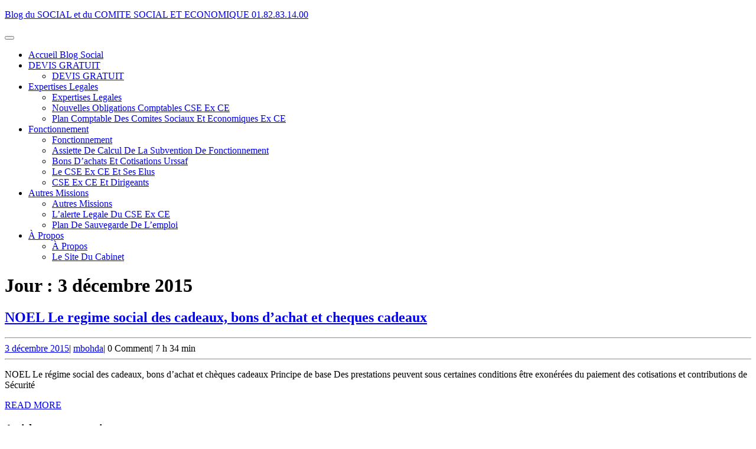

--- FILE ---
content_type: text/html; charset=UTF-8
request_url: https://comitesentreprises.compta.net/2015/12/03/
body_size: 12735
content:
<!DOCTYPE html>

<html lang="fr-FR">

	<head>
	  	<meta charset="UTF-8">
	  	<meta name="viewport" content="width=device-width">
	  	<meta name='robots' content='noindex, follow' />

	<!-- This site is optimized with the Yoast SEO plugin v26.4 - https://yoast.com/wordpress/plugins/seo/ -->
	<title>3 décembre 2015 - Blog du SOCIAL et du COMITE SOCIAL ET ECONOMIQUE 01.82.83.14.00</title>
	<meta property="og:locale" content="fr_FR" />
	<meta property="og:type" content="website" />
	<meta property="og:title" content="3 décembre 2015 - Blog du SOCIAL et du COMITE SOCIAL ET ECONOMIQUE 01.82.83.14.00" />
	<meta property="og:url" content="https://comitesentreprises.compta.net/2015/12/03/" />
	<meta property="og:site_name" content="Blog du SOCIAL et du COMITE SOCIAL ET ECONOMIQUE 01.82.83.14.00" />
	<meta name="twitter:card" content="summary_large_image" />
	<meta name="twitter:site" content="@expertcomptable" />
	<script type="application/ld+json" class="yoast-schema-graph">{"@context":"https://schema.org","@graph":[{"@type":"CollectionPage","@id":"https://comitesentreprises.compta.net/2015/12/03/","url":"https://comitesentreprises.compta.net/2015/12/03/","name":"3 décembre 2015 - Blog du SOCIAL et du COMITE SOCIAL ET ECONOMIQUE 01.82.83.14.00","isPartOf":{"@id":"https://comitesentreprises.compta.net/#website"},"breadcrumb":{"@id":"https://comitesentreprises.compta.net/2015/12/03/#breadcrumb"},"inLanguage":"fr-FR"},{"@type":"BreadcrumbList","@id":"https://comitesentreprises.compta.net/2015/12/03/#breadcrumb","itemListElement":[{"@type":"ListItem","position":1,"name":"Accueil","item":"https://comitesentreprises.compta.net/"},{"@type":"ListItem","position":2,"name":"Archives pour 3 décembre 2015"}]},{"@type":"WebSite","@id":"https://comitesentreprises.compta.net/#website","url":"https://comitesentreprises.compta.net/","name":"Blog du SOCIAL et du COMITE SOCIAL ET ECONOMIQUE 01.82.83.14.00","description":"EXPERT COMPTABLE DU CSE ex CE - PARIS","publisher":{"@id":"https://comitesentreprises.compta.net/#organization"},"potentialAction":[{"@type":"SearchAction","target":{"@type":"EntryPoint","urlTemplate":"https://comitesentreprises.compta.net/?s={search_term_string}"},"query-input":{"@type":"PropertyValueSpecification","valueRequired":true,"valueName":"search_term_string"}}],"inLanguage":"fr-FR"},{"@type":"Organization","@id":"https://comitesentreprises.compta.net/#organization","name":"Blog du SOCIAL et du COMITE SOCIAL ET ECONOMIQUE 01.82.83.14.00","url":"https://comitesentreprises.compta.net/","logo":{"@type":"ImageObject","inLanguage":"fr-FR","@id":"https://comitesentreprises.compta.net/#/schema/logo/image/","url":"https://i0.wp.com/comitesentreprises.compta.net/wp-content/uploads/sites/4/2020/02/cmb-logo-1.png?fit=4801%2C4801&ssl=1","contentUrl":"https://i0.wp.com/comitesentreprises.compta.net/wp-content/uploads/sites/4/2020/02/cmb-logo-1.png?fit=4801%2C4801&ssl=1","width":4801,"height":4801,"caption":"Blog du SOCIAL et du COMITE SOCIAL ET ECONOMIQUE 01.82.83.14.00"},"image":{"@id":"https://comitesentreprises.compta.net/#/schema/logo/image/"},"sameAs":["https://www.facebook.com/Expertcomptablecomiteentreprise","https://x.com/expertcomptable"]}]}</script>
	<!-- / Yoast SEO plugin. -->


<link rel='dns-prefetch' href='//secure.gravatar.com' />
<link rel='dns-prefetch' href='//stats.wp.com' />
<link rel='dns-prefetch' href='//fonts.googleapis.com' />
<link rel='dns-prefetch' href='//v0.wordpress.com' />
<link rel='preconnect' href='//i0.wp.com' />
<link rel='preconnect' href='//c0.wp.com' />
<link rel="alternate" type="application/rss+xml" title="Blog du SOCIAL et du COMITE SOCIAL ET ECONOMIQUE 01.82.83.14.00 &raquo; Flux" href="https://comitesentreprises.compta.net/feed/" />
<link rel="alternate" type="application/rss+xml" title="Blog du SOCIAL et du COMITE SOCIAL ET ECONOMIQUE 01.82.83.14.00 &raquo; Flux des commentaires" href="https://comitesentreprises.compta.net/comments/feed/" />
<style id='wp-img-auto-sizes-contain-inline-css' type='text/css'>
img:is([sizes=auto i],[sizes^="auto," i]){contain-intrinsic-size:3000px 1500px}
/*# sourceURL=wp-img-auto-sizes-contain-inline-css */
</style>
<link rel='stylesheet' id='cf7ic_style-css' href='https://comitesentreprises.compta.net/wp-content/plugins/contact-form-7-image-captcha/css/cf7ic-style.css?ver=3.3.7' type='text/css' media='all' />
<style id='wp-emoji-styles-inline-css' type='text/css'>

	img.wp-smiley, img.emoji {
		display: inline !important;
		border: none !important;
		box-shadow: none !important;
		height: 1em !important;
		width: 1em !important;
		margin: 0 0.07em !important;
		vertical-align: -0.1em !important;
		background: none !important;
		padding: 0 !important;
	}
/*# sourceURL=wp-emoji-styles-inline-css */
</style>
<style id='wp-block-library-inline-css' type='text/css'>
:root{--wp-block-synced-color:#7a00df;--wp-block-synced-color--rgb:122,0,223;--wp-bound-block-color:var(--wp-block-synced-color);--wp-editor-canvas-background:#ddd;--wp-admin-theme-color:#007cba;--wp-admin-theme-color--rgb:0,124,186;--wp-admin-theme-color-darker-10:#006ba1;--wp-admin-theme-color-darker-10--rgb:0,107,160.5;--wp-admin-theme-color-darker-20:#005a87;--wp-admin-theme-color-darker-20--rgb:0,90,135;--wp-admin-border-width-focus:2px}@media (min-resolution:192dpi){:root{--wp-admin-border-width-focus:1.5px}}.wp-element-button{cursor:pointer}:root .has-very-light-gray-background-color{background-color:#eee}:root .has-very-dark-gray-background-color{background-color:#313131}:root .has-very-light-gray-color{color:#eee}:root .has-very-dark-gray-color{color:#313131}:root .has-vivid-green-cyan-to-vivid-cyan-blue-gradient-background{background:linear-gradient(135deg,#00d084,#0693e3)}:root .has-purple-crush-gradient-background{background:linear-gradient(135deg,#34e2e4,#4721fb 50%,#ab1dfe)}:root .has-hazy-dawn-gradient-background{background:linear-gradient(135deg,#faaca8,#dad0ec)}:root .has-subdued-olive-gradient-background{background:linear-gradient(135deg,#fafae1,#67a671)}:root .has-atomic-cream-gradient-background{background:linear-gradient(135deg,#fdd79a,#004a59)}:root .has-nightshade-gradient-background{background:linear-gradient(135deg,#330968,#31cdcf)}:root .has-midnight-gradient-background{background:linear-gradient(135deg,#020381,#2874fc)}:root{--wp--preset--font-size--normal:16px;--wp--preset--font-size--huge:42px}.has-regular-font-size{font-size:1em}.has-larger-font-size{font-size:2.625em}.has-normal-font-size{font-size:var(--wp--preset--font-size--normal)}.has-huge-font-size{font-size:var(--wp--preset--font-size--huge)}.has-text-align-center{text-align:center}.has-text-align-left{text-align:left}.has-text-align-right{text-align:right}.has-fit-text{white-space:nowrap!important}#end-resizable-editor-section{display:none}.aligncenter{clear:both}.items-justified-left{justify-content:flex-start}.items-justified-center{justify-content:center}.items-justified-right{justify-content:flex-end}.items-justified-space-between{justify-content:space-between}.screen-reader-text{border:0;clip-path:inset(50%);height:1px;margin:-1px;overflow:hidden;padding:0;position:absolute;width:1px;word-wrap:normal!important}.screen-reader-text:focus{background-color:#ddd;clip-path:none;color:#444;display:block;font-size:1em;height:auto;left:5px;line-height:normal;padding:15px 23px 14px;text-decoration:none;top:5px;width:auto;z-index:100000}html :where(.has-border-color){border-style:solid}html :where([style*=border-top-color]){border-top-style:solid}html :where([style*=border-right-color]){border-right-style:solid}html :where([style*=border-bottom-color]){border-bottom-style:solid}html :where([style*=border-left-color]){border-left-style:solid}html :where([style*=border-width]){border-style:solid}html :where([style*=border-top-width]){border-top-style:solid}html :where([style*=border-right-width]){border-right-style:solid}html :where([style*=border-bottom-width]){border-bottom-style:solid}html :where([style*=border-left-width]){border-left-style:solid}html :where(img[class*=wp-image-]){height:auto;max-width:100%}:where(figure){margin:0 0 1em}html :where(.is-position-sticky){--wp-admin--admin-bar--position-offset:var(--wp-admin--admin-bar--height,0px)}@media screen and (max-width:600px){html :where(.is-position-sticky){--wp-admin--admin-bar--position-offset:0px}}

/*# sourceURL=wp-block-library-inline-css */
</style><style id='global-styles-inline-css' type='text/css'>
:root{--wp--preset--aspect-ratio--square: 1;--wp--preset--aspect-ratio--4-3: 4/3;--wp--preset--aspect-ratio--3-4: 3/4;--wp--preset--aspect-ratio--3-2: 3/2;--wp--preset--aspect-ratio--2-3: 2/3;--wp--preset--aspect-ratio--16-9: 16/9;--wp--preset--aspect-ratio--9-16: 9/16;--wp--preset--color--black: #000000;--wp--preset--color--cyan-bluish-gray: #abb8c3;--wp--preset--color--white: #ffffff;--wp--preset--color--pale-pink: #f78da7;--wp--preset--color--vivid-red: #cf2e2e;--wp--preset--color--luminous-vivid-orange: #ff6900;--wp--preset--color--luminous-vivid-amber: #fcb900;--wp--preset--color--light-green-cyan: #7bdcb5;--wp--preset--color--vivid-green-cyan: #00d084;--wp--preset--color--pale-cyan-blue: #8ed1fc;--wp--preset--color--vivid-cyan-blue: #0693e3;--wp--preset--color--vivid-purple: #9b51e0;--wp--preset--gradient--vivid-cyan-blue-to-vivid-purple: linear-gradient(135deg,rgb(6,147,227) 0%,rgb(155,81,224) 100%);--wp--preset--gradient--light-green-cyan-to-vivid-green-cyan: linear-gradient(135deg,rgb(122,220,180) 0%,rgb(0,208,130) 100%);--wp--preset--gradient--luminous-vivid-amber-to-luminous-vivid-orange: linear-gradient(135deg,rgb(252,185,0) 0%,rgb(255,105,0) 100%);--wp--preset--gradient--luminous-vivid-orange-to-vivid-red: linear-gradient(135deg,rgb(255,105,0) 0%,rgb(207,46,46) 100%);--wp--preset--gradient--very-light-gray-to-cyan-bluish-gray: linear-gradient(135deg,rgb(238,238,238) 0%,rgb(169,184,195) 100%);--wp--preset--gradient--cool-to-warm-spectrum: linear-gradient(135deg,rgb(74,234,220) 0%,rgb(151,120,209) 20%,rgb(207,42,186) 40%,rgb(238,44,130) 60%,rgb(251,105,98) 80%,rgb(254,248,76) 100%);--wp--preset--gradient--blush-light-purple: linear-gradient(135deg,rgb(255,206,236) 0%,rgb(152,150,240) 100%);--wp--preset--gradient--blush-bordeaux: linear-gradient(135deg,rgb(254,205,165) 0%,rgb(254,45,45) 50%,rgb(107,0,62) 100%);--wp--preset--gradient--luminous-dusk: linear-gradient(135deg,rgb(255,203,112) 0%,rgb(199,81,192) 50%,rgb(65,88,208) 100%);--wp--preset--gradient--pale-ocean: linear-gradient(135deg,rgb(255,245,203) 0%,rgb(182,227,212) 50%,rgb(51,167,181) 100%);--wp--preset--gradient--electric-grass: linear-gradient(135deg,rgb(202,248,128) 0%,rgb(113,206,126) 100%);--wp--preset--gradient--midnight: linear-gradient(135deg,rgb(2,3,129) 0%,rgb(40,116,252) 100%);--wp--preset--font-size--small: 13px;--wp--preset--font-size--medium: 20px;--wp--preset--font-size--large: 36px;--wp--preset--font-size--x-large: 42px;--wp--preset--spacing--20: 0.44rem;--wp--preset--spacing--30: 0.67rem;--wp--preset--spacing--40: 1rem;--wp--preset--spacing--50: 1.5rem;--wp--preset--spacing--60: 2.25rem;--wp--preset--spacing--70: 3.38rem;--wp--preset--spacing--80: 5.06rem;--wp--preset--shadow--natural: 6px 6px 9px rgba(0, 0, 0, 0.2);--wp--preset--shadow--deep: 12px 12px 50px rgba(0, 0, 0, 0.4);--wp--preset--shadow--sharp: 6px 6px 0px rgba(0, 0, 0, 0.2);--wp--preset--shadow--outlined: 6px 6px 0px -3px rgb(255, 255, 255), 6px 6px rgb(0, 0, 0);--wp--preset--shadow--crisp: 6px 6px 0px rgb(0, 0, 0);}:where(.is-layout-flex){gap: 0.5em;}:where(.is-layout-grid){gap: 0.5em;}body .is-layout-flex{display: flex;}.is-layout-flex{flex-wrap: wrap;align-items: center;}.is-layout-flex > :is(*, div){margin: 0;}body .is-layout-grid{display: grid;}.is-layout-grid > :is(*, div){margin: 0;}:where(.wp-block-columns.is-layout-flex){gap: 2em;}:where(.wp-block-columns.is-layout-grid){gap: 2em;}:where(.wp-block-post-template.is-layout-flex){gap: 1.25em;}:where(.wp-block-post-template.is-layout-grid){gap: 1.25em;}.has-black-color{color: var(--wp--preset--color--black) !important;}.has-cyan-bluish-gray-color{color: var(--wp--preset--color--cyan-bluish-gray) !important;}.has-white-color{color: var(--wp--preset--color--white) !important;}.has-pale-pink-color{color: var(--wp--preset--color--pale-pink) !important;}.has-vivid-red-color{color: var(--wp--preset--color--vivid-red) !important;}.has-luminous-vivid-orange-color{color: var(--wp--preset--color--luminous-vivid-orange) !important;}.has-luminous-vivid-amber-color{color: var(--wp--preset--color--luminous-vivid-amber) !important;}.has-light-green-cyan-color{color: var(--wp--preset--color--light-green-cyan) !important;}.has-vivid-green-cyan-color{color: var(--wp--preset--color--vivid-green-cyan) !important;}.has-pale-cyan-blue-color{color: var(--wp--preset--color--pale-cyan-blue) !important;}.has-vivid-cyan-blue-color{color: var(--wp--preset--color--vivid-cyan-blue) !important;}.has-vivid-purple-color{color: var(--wp--preset--color--vivid-purple) !important;}.has-black-background-color{background-color: var(--wp--preset--color--black) !important;}.has-cyan-bluish-gray-background-color{background-color: var(--wp--preset--color--cyan-bluish-gray) !important;}.has-white-background-color{background-color: var(--wp--preset--color--white) !important;}.has-pale-pink-background-color{background-color: var(--wp--preset--color--pale-pink) !important;}.has-vivid-red-background-color{background-color: var(--wp--preset--color--vivid-red) !important;}.has-luminous-vivid-orange-background-color{background-color: var(--wp--preset--color--luminous-vivid-orange) !important;}.has-luminous-vivid-amber-background-color{background-color: var(--wp--preset--color--luminous-vivid-amber) !important;}.has-light-green-cyan-background-color{background-color: var(--wp--preset--color--light-green-cyan) !important;}.has-vivid-green-cyan-background-color{background-color: var(--wp--preset--color--vivid-green-cyan) !important;}.has-pale-cyan-blue-background-color{background-color: var(--wp--preset--color--pale-cyan-blue) !important;}.has-vivid-cyan-blue-background-color{background-color: var(--wp--preset--color--vivid-cyan-blue) !important;}.has-vivid-purple-background-color{background-color: var(--wp--preset--color--vivid-purple) !important;}.has-black-border-color{border-color: var(--wp--preset--color--black) !important;}.has-cyan-bluish-gray-border-color{border-color: var(--wp--preset--color--cyan-bluish-gray) !important;}.has-white-border-color{border-color: var(--wp--preset--color--white) !important;}.has-pale-pink-border-color{border-color: var(--wp--preset--color--pale-pink) !important;}.has-vivid-red-border-color{border-color: var(--wp--preset--color--vivid-red) !important;}.has-luminous-vivid-orange-border-color{border-color: var(--wp--preset--color--luminous-vivid-orange) !important;}.has-luminous-vivid-amber-border-color{border-color: var(--wp--preset--color--luminous-vivid-amber) !important;}.has-light-green-cyan-border-color{border-color: var(--wp--preset--color--light-green-cyan) !important;}.has-vivid-green-cyan-border-color{border-color: var(--wp--preset--color--vivid-green-cyan) !important;}.has-pale-cyan-blue-border-color{border-color: var(--wp--preset--color--pale-cyan-blue) !important;}.has-vivid-cyan-blue-border-color{border-color: var(--wp--preset--color--vivid-cyan-blue) !important;}.has-vivid-purple-border-color{border-color: var(--wp--preset--color--vivid-purple) !important;}.has-vivid-cyan-blue-to-vivid-purple-gradient-background{background: var(--wp--preset--gradient--vivid-cyan-blue-to-vivid-purple) !important;}.has-light-green-cyan-to-vivid-green-cyan-gradient-background{background: var(--wp--preset--gradient--light-green-cyan-to-vivid-green-cyan) !important;}.has-luminous-vivid-amber-to-luminous-vivid-orange-gradient-background{background: var(--wp--preset--gradient--luminous-vivid-amber-to-luminous-vivid-orange) !important;}.has-luminous-vivid-orange-to-vivid-red-gradient-background{background: var(--wp--preset--gradient--luminous-vivid-orange-to-vivid-red) !important;}.has-very-light-gray-to-cyan-bluish-gray-gradient-background{background: var(--wp--preset--gradient--very-light-gray-to-cyan-bluish-gray) !important;}.has-cool-to-warm-spectrum-gradient-background{background: var(--wp--preset--gradient--cool-to-warm-spectrum) !important;}.has-blush-light-purple-gradient-background{background: var(--wp--preset--gradient--blush-light-purple) !important;}.has-blush-bordeaux-gradient-background{background: var(--wp--preset--gradient--blush-bordeaux) !important;}.has-luminous-dusk-gradient-background{background: var(--wp--preset--gradient--luminous-dusk) !important;}.has-pale-ocean-gradient-background{background: var(--wp--preset--gradient--pale-ocean) !important;}.has-electric-grass-gradient-background{background: var(--wp--preset--gradient--electric-grass) !important;}.has-midnight-gradient-background{background: var(--wp--preset--gradient--midnight) !important;}.has-small-font-size{font-size: var(--wp--preset--font-size--small) !important;}.has-medium-font-size{font-size: var(--wp--preset--font-size--medium) !important;}.has-large-font-size{font-size: var(--wp--preset--font-size--large) !important;}.has-x-large-font-size{font-size: var(--wp--preset--font-size--x-large) !important;}
/*# sourceURL=global-styles-inline-css */
</style>

<style id='classic-theme-styles-inline-css' type='text/css'>
/*! This file is auto-generated */
.wp-block-button__link{color:#fff;background-color:#32373c;border-radius:9999px;box-shadow:none;text-decoration:none;padding:calc(.667em + 2px) calc(1.333em + 2px);font-size:1.125em}.wp-block-file__button{background:#32373c;color:#fff;text-decoration:none}
/*# sourceURL=/wp-includes/css/classic-themes.min.css */
</style>
<link rel='stylesheet' id='contact-form-7-css' href='https://comitesentreprises.compta.net/wp-content/plugins/contact-form-7/includes/css/styles.css?ver=6.1.4' type='text/css' media='all' />
<link rel='stylesheet' id='freelancer-services-font-css' href='//fonts.googleapis.com/css?family=ABeeZee%3Aital%400%3B1%7CAbril+Fatface%7CAcme%7CAlfa+Slab+One%7CAllura%7CAnton%7CArchitects+Daughter%7CArchivo%3Aital%2Cwght%400%2C100%3B0%2C200%3B0%2C300%3B0%2C400%3B0%2C500%3B0%2C600%3B0%2C700%3B0%2C800%3B0%2C900%3B1%2C100%3B1%2C200%3B1%2C300%3B1%2C400%3B1%2C500%3B1%2C600%3B1%2C700%3B1%2C800%3B1%2C900%7CArimo%3Aital%2Cwght%400%2C400%3B0%2C500%3B0%2C600%3B0%2C700%3B1%2C400%3B1%2C500%3B1%2C600%3B1%2C700%7CArsenal%3Aital%2Cwght%400%2C400%3B0%2C700%3B1%2C400%3B1%2C700%7CArvo%3Aital%2Cwght%400%2C400%3B0%2C700%3B1%2C400%3B1%2C700%7CAlegreya+Sans%3Aital%2Cwght%400%2C100%3B0%2C300%3B0%2C400%3B0%2C500%3B0%2C700%3B0%2C800%3B0%2C900%3B1%2C100%3B1%2C300%3B1%2C400%3B1%2C500%3B1%2C700%3B1%2C800%3B1%2C900%7CAsap%3Aital%2Cwght%400%2C100%3B0%2C200%3B0%2C300%3B0%2C400%3B0%2C500%3B0%2C600%3B0%2C700%3B0%2C800%3B0%2C900%3B1%2C100%3B1%2C200%3B1%2C300%3B1%2C400%3B1%2C500%3B1%2C600%3B1%2C700%3B1%2C800%3B1%2C900%7CAssistant%3Awght%40200%3B300%3B400%3B500%3B600%3B700%3B800%7CAveria+Serif+Libre%3Aital%2Cwght%400%2C300%3B0%2C400%3B0%2C700%3B1%2C300%3B1%2C400%3B1%2C700%7CBangers%7CBoogaloo%7CBad+Script%7CBarlow+Condensed%3Aital%2Cwght%400%2C100%3B0%2C200%3B0%2C300%3B0%2C400%3B0%2C500%3B0%2C600%3B0%2C700%3B0%2C800%3B0%2C900%3B1%2C100%3B1%2C200%3B1%2C300%3B1%2C400%3B1%2C500%3B1%2C600%3B1%2C700%3B1%2C800%3B1%2C900%7CBitter%3Aital%2Cwght%400%2C100%3B0%2C200%3B0%2C300%3B0%2C400%3B0%2C500%3B0%2C600%3B0%2C700%3B0%2C800%3B0%2C900%3B1%2C100%3B1%2C200%3B1%2C300%3B1%2C400%3B1%2C500%3B1%2C600%3B1%2C700%3B1%2C800%3B1%2C900%7CBree+Serif%7CBenchNine%3Awght%40300%3B400%3B700%7CCabin%3Aital%2Cwght%400%2C400%3B0%2C500%3B0%2C600%3B0%2C700%3B1%2C400%3B1%2C500%3B1%2C600%3B1%2C700%7CCardo%3Aital%2Cwght%400%2C400%3B0%2C700%3B1%2C400%7CCourgette%7CCaveat+Brush%7CCherry+Swash%3Awght%40400%3B700%7CCormorant+Garamond%3Aital%2Cwght%400%2C300%3B0%2C400%3B0%2C500%3B0%2C600%3B0%2C700%3B1%2C300%3B1%2C400%3B1%2C500%3B1%2C600%3B1%2C700%7CCrimson+Text%3Aital%2Cwght%400%2C400%3B0%2C600%3B0%2C700%3B1%2C400%3B1%2C600%3B1%2C700%7CCuprum%3Aital%2Cwght%400%2C400%3B0%2C500%3B0%2C600%3B0%2C700%3B1%2C400%3B1%2C500%3B1%2C600%3B1%2C700%7CCookie%7CComing+Soon%7CCharm%3Awght%40400%3B700%7CChewy%7CDays+One%7CDM+Serif+Display%3Aital%400%3B1%7CDosis%3Awght%40200%3B300%3B400%3B500%3B600%3B700%3B800%7CEB+Garamond%3Aital%2Cwght%400%2C400%3B0%2C500%3B0%2C600%3B0%2C700%3B0%2C800%3B1%2C400%3B1%2C500%3B1%2C600%3B1%2C700%3B1%2C800%7CEconomica%3Aital%2Cwght%400%2C400%3B0%2C700%3B1%2C400%3B1%2C700%7CExo+2%3Aital%2Cwght%400%2C100%3B0%2C200%3B0%2C300%3B0%2C400%3B0%2C500%3B0%2C600%3B0%2C700%3B0%2C800%3B0%2C900%3B1%2C100%3B1%2C200%3B1%2C400%3B1%2C500%3B1%2C600%3B1%2C700%3B1%2C800%3B1%2C900%7CFira+Sans%3Aital%2Cwght%400%2C100%3B0%2C200%3B0%2C300%3B0%2C400%3B0%2C500%3B0%2C600%3B0%2C700%3B0%2C800%3B0%2C900%3B1%2C100%3B1%2C200%3B1%2C300%3B1%2C400%3B1%2C500%3B1%2C600%3B1%2C700%3B1%2C800%3B1%2C900%7CFredoka+One%7CFjalla+One%7CFrank+Ruhl+Libre%3Awght%40300%3B400%3B500%3B700%3B900%7CGabriela%7CGloria+Hallelujah%7CGreat+Vibes%7CHandlee%7CHammersmith+One%7CHeebo%3Awght%40100%3B200%3B300%3B400%3B500%3B600%3B700%3B800%3B900%7CHind%3Awght%40300%3B400%3B500%3B600%3B700%7CInconsolata%3Awght%40200%3B300%3B400%3B500%3B600%3B700%3B800%3B900%7CIndie+Flower%7CIM+Fell+English+SC%7CJulius+Sans+One%7CJomhuria%7CJosefin+Slab%3Aital%2Cwght%400%2C100%3B0%2C200%3B0%2C300%3B0%2C400%3B0%2C500%3B0%2C600%3B0%2C700%3B1%2C100%3B1%2C200%3B1%2C300%3B1%2C400%3B1%2C500%3B1%2C600%3B1%2C700%7CJosefin+Sans%3Aital%2Cwght%400%2C100%3B0%2C200%3B0%2C300%3B0%2C400%3B0%2C500%3B0%2C600%3B0%2C700%3B1%2C100%3B1%2C200%3B1%2C300%3B1%2C400%3B1%2C500%3B1%2C600%3B1%2C700%7CJost%3Aital%2Cwght%400%2C100%3B0%2C200%3B0%2C300%3B0%2C400%3B0%2C500%3B0%2C600%3B0%2C700%3B0%2C800%3B0%2C900%3B1%2C100%3B1%2C200%3B1%2C300%3B1%2C400%3B1%2C500%3B1%2C600%3B1%2C700%3B1%2C800%3B1%2C900%7CKanit%3Aital%2Cwght%400%2C100%3B0%2C200%3B0%2C300%3B0%2C400%3B0%2C500%3B0%2C600%3B0%2C700%3B0%2C800%3B0%2C900%3B1%2C100%3B1%2C200%3B1%2C300%3B1%2C400%3B1%2C500%3B1%2C600%3B1%2C700%3B1%2C800%3B1%2C900%7CKaushan+Script%7CKrub%3Aital%2Cwght%400%2C200%3B0%2C300%3B0%2C400%3B0%2C500%3B0%2C600%3B0%2C700%3B1%2C200%3B1%2C300%3B1%2C400%3B1%2C500%3B1%2C600%3B1%2C700%7CLato%3Aital%2Cwght%400%2C100%3B0%2C300%3B0%2C400%3B0%2C700%3B0%2C900%3B1%2C100%3B1%2C300%3B1%2C400%3B1%2C700%3B1%2C900%7CLora%3Aital%2Cwght%400%2C400%3B0%2C500%3B0%2C600%3B0%2C700%3B1%2C400%3B1%2C500%3B1%2C600%3B1%2C700%7CLibre+Baskerville%3Aital%2Cwght%400%2C400%3B0%2C700%3B1%2C400%7CLiterata%3Aital%2Copsz%2Cwght%400%2C7..72%2C200%3B0%2C7..72%2C300%3B0%2C7..72%2C400%3B0%2C7..72%2C500%3B0%2C7..72%2C600%3B0%2C7..72%2C700%3B0%2C7..72%2C800%3B0%2C7..72%2C900%3B1%2C7..72%2C200%3B1%2C7..72%2C300%3B1%2C7..72%2C400%3B1%2C7..72%2C500%3B1%2C7..72%2C600%3B1%2C7..72%2C700%3B1%2C7..72%2C800%3B1%2C7..72%2C900%7CLobster%7CLobster+Two%3Aital%2Cwght%400%2C400%3B0%2C700%3B1%2C400%3B1%2C700%7CMerriweather%3Aital%2Cwght%400%2C300%3B0%2C400%3B0%2C700%3B0%2C900%3B1%2C300%3B1%2C400%3B1%2C700%3B1%2C900%7CMarck+Script%7CMarcellus%7CMerienda+One%7CMonda%3Awght%40400%3B700%7CMontserrat%3Aital%2Cwght%400%2C100%3B0%2C200%3B0%2C300%3B0%2C400%3B0%2C500%3B0%2C600%3B0%2C700%3B0%2C800%3B0%2C900%3B1%2C100%3B1%2C200%3B1%2C300%3B1%2C400%3B1%2C500%3B1%2C600%3B1%2C700%3B1%2C800%3B1%2C900%7CMulish%3Aital%2Cwght%400%2C200%3B0%2C300%3B0%2C400%3B0%2C500%3B0%2C600%3B0%2C700%3B0%2C800%3B0%2C900%3B0%2C1000%3B1%2C200%3B1%2C300%3B1%2C400%3B1%2C500%3B1%2C600%3B1%2C700%3B1%2C800%3B1%2C900%3B1%2C1000%7CNoto+Serif%3Aital%2Cwght%400%2C400%3B0%2C700%3B1%2C400%3B1%2C700%7CNunito+Sans%3Aital%2Cwght%400%2C200%3B0%2C300%3B0%2C400%3B0%2C600%3B0%2C700%3B0%2C800%3B0%2C900%3B1%2C200%3B1%2C300%3B1%2C400%3B1%2C600%3B1%2C700%3B1%2C800%3B1%2C900%7COpen+Sans%3Aital%2Cwght%400%2C300%3B0%2C400%3B0%2C500%3B0%2C600%3B0%2C700%3B0%2C800%3B1%2C300%3B1%2C400%3B1%2C500%3B1%2C600%3B1%2C700%3B1%2C800%7COverpass%3Aital%2Cwght%400%2C100%3B0%2C200%3B0%2C300%3B0%2C400%3B0%2C500%3B0%2C600%3B0%2C700%3B0%2C800%3B0%2C900%3B1%2C100%3B1%2C200%3B1%2C300%3B1%2C400%3B1%2C500%3B1%2C600%3B1%2C700%3B1%2C800%3B1%2C900%7COverpass+Mono%3Awght%40300%3B400%3B500%3B600%3B700%7COxygen%3Awght%40300%3B400%3B700%7COswald%3Awght%40200%3B300%3B400%3B500%3B600%3B700%7COrbitron%3Awght%40400%3B500%3B600%3B700%3B800%3B900%7CPatua+One%7CPacifico%7CPadauk%3Awght%40400%3B700%7CPlayball%7CPlayfair+Display%3Aital%2Cwght%400%2C400%3B0%2C500%3B0%2C600%3B0%2C700%3B0%2C800%3B0%2C900%3B1%2C400%3B1%2C500%3B1%2C600%3B1%2C700%3B1%2C800%3B1%2C900%7CPrompt%3Aital%2Cwght%400%2C100%3B0%2C200%3B0%2C300%3B0%2C400%3B0%2C500%3B0%2C600%3B0%2C700%3B0%2C800%3B0%2C900%3B1%2C100%3B1%2C200%3B1%2C300%3B1%2C400%3B1%2C500%3B1%2C600%3B1%2C700%3B1%2C800%3B1%2C900%7CPT+Sans%3Aital%2Cwght%400%2C400%3B0%2C700%3B1%2C400%3B1%2C700%7CPT+Serif%3Aital%2Cwght%400%2C400%3B0%2C700%3B1%2C400%3B1%2C700%7CPhilosopher%3Aital%2Cwght%400%2C400%3B0%2C700%3B1%2C400%3B1%2C700%7CPermanent+Marker%7CPoiret+One%7CPoppins%3Aital%2Cwght%400%2C100%3B0%2C200%3B0%2C300%3B0%2C400%3B0%2C500%3B0%2C600%3B0%2C700%3B0%2C800%3B0%2C900%3B1%2C100%3B1%2C200%3B1%2C300%3B1%2C400%3B1%2C500%3B1%2C600%3B1%2C700%3B1%2C800%3B1%2C900%7CPrata%7CQuicksand%3Awght%40300%3B400%3B500%3B600%3B700%7CQuattrocento+Sans%3Aital%2Cwght%400%2C400%3B0%2C700%3B1%2C400%3B1%2C700%7CRaleway%3Aital%2Cwght%400%2C100%3B0%2C200%3B0%2C300%3B0%2C400%3B0%2C500%3B0%2C600%3B0%2C700%3B0%2C800%3B0%2C900%3B1%2C100%3B1%2C200%3B1%2C300%3B1%2C400%3B1%2C500%3B1%2C600%3B1%2C700%3B1%2C800%3B1%2C900%7CRubik%3Aital%2Cwght%400%2C300%3B0%2C400%3B0%2C500%3B0%2C600%3B0%2C700%3B0%2C800%3B0%2C900%3B1%2C300%3B1%2C400%3B1%2C500%3B1%2C600%3B1%2C700%3B1%2C800%3B1%2C900%7CRoboto%3Aital%2Cwght%400%2C100%3B0%2C300%3B0%2C400%3B0%2C500%3B0%2C700%3B0%2C900%3B1%2C100%3B1%2C300%3B1%2C400%3B1%2C500%3B1%2C700%3B1%2C900%7CRoboto+Condensed%3Aital%2Cwght%400%2C300%3B0%2C400%3B0%2C700%3B1%2C300%3B1%2C400%3B1%2C700%7CRokkitt%3Awght%40100%3B200%3B300%3B400%3B500%3B600%3B700%3B800%3B900%7CRopa+Sans%3Aital%400%3B1%7CRusso+One%7CRighteous%7CSaira%3Aital%2Cwght%400%2C100%3B0%2C200%3B0%2C300%3B0%2C400%3B0%2C500%3B0%2C600%3B0%2C700%3B0%2C800%3B0%2C900%3B1%2C100%3B1%2C200%3B1%2C300%3B1%2C400%3B1%2C500%3B1%2C600%3B1%2C700%3B1%2C800%3B1%2C900%7CSatisfy%7CSen%3Awght%40400%3B700%3B800%7CSource+Sans+Pro%3Aital%2Cwght%400%2C200%3B0%2C300%3B0%2C400%3B0%2C600%3B0%2C700%3B0%2C900%3B1%2C200%3B1%2C300%3B1%2C400%3B1%2C600%3B1%2C700%3B1%2C900%7CShadows+Into+Light+Two%7CShadows+Into+Light%7CSacramento%7CSail%7CShrikhand%7CStaatliches%7CStylish%7CTangerine%3Awght%40400%3B700%7CTitillium+Web%3Aital%2Cwght%400%2C200%3B0%2C300%3B0%2C400%3B0%2C600%3B0%2C700%3B0%2C900%3B1%2C200%3B1%2C300%3B1%2C400%3B1%2C600%3B1%2C700%7CTrirong%3Aital%2Cwght%400%2C100%3B0%2C200%3B0%2C300%3B0%2C400%3B0%2C500%3B0%2C600%3B0%2C700%3B0%2C800%3B0%2C900%3B1%2C100%3B1%2C200%3B1%2C300%3B1%2C400%3B1%2C500%3B1%2C600%3B1%2C700%3B1%2C800%3B1%2C900%7CUbuntu%3Aital%2Cwght%400%2C300%3B0%2C400%3B0%2C500%3B0%2C700%3B1%2C300%3B1%2C400%3B1%2C500%3B1%2C700%7CUnica+One%7CVT323%7CVarela+Round%7CVampiro+One%7CVollkorn%3Aital%2Cwght%400%2C400%3B0%2C500%3B0%2C600%3B0%2C700%3B0%2C800%3B0%2C900%3B1%2C400%3B1%2C500%3B1%2C600%3B1%2C700%3B1%2C800%3B1%2C900%7CVolkhov%3Aital%2Cwght%400%2C400%3B0%2C700%3B1%2C400%3B1%2C700%7CWork+Sans%3Aital%2Cwght%400%2C100%3B0%2C200%3B0%2C300%3B0%2C400%3B0%2C500%3B0%2C600%3B0%2C700%3B0%2C800%3B0%2C900%3B1%2C100%3B1%2C200%3B1%2C300%3B1%2C400%3B1%2C500%3B1%2C600%3B1%2C700%3B1%2C800%3B1%2C900%7CYanone+Kaffeesatz%3Awght%40200%3B300%3B400%3B500%3B600%3B700%7CZCOOL+XiaoWei&#038;ver=6.9' type='text/css' media='all' />
<link rel='stylesheet' id='freelancer-services-block-style-css' href='https://comitesentreprises.compta.net/wp-content/themes/freelancer-services/assets/css/blocks.css?ver=6.9' type='text/css' media='all' />
<link rel='stylesheet' id='freelancer-services-block-patterns-style-frontend-css' href='https://comitesentreprises.compta.net/wp-content/themes/freelancer-services/inc/block-patterns/css/block-frontend.css?ver=6.9' type='text/css' media='all' />
<link rel='stylesheet' id='bootstrap-style-css' href='https://comitesentreprises.compta.net/wp-content/themes/freelancer-services/assets/css/bootstrap.css?ver=6.9' type='text/css' media='all' />
<link rel='stylesheet' id='freelancer-services-basic-style-css' href='https://comitesentreprises.compta.net/wp-content/themes/freelancer-services/style.css?ver=6.9' type='text/css' media='all' />
<style id='freelancer-services-basic-style-inline-css' type='text/css'>
@media screen and (max-width:1000px) {}body{max-width: 100%;}#slider{background-color: 1;}#slider .carousel-caption, #slider .inner_carousel, #slider .inner_carousel h1{left:10%; right:45%; text-align:left;}@media screen and (min-width: 720px) and (max-width:768px){
		#slider .carousel-caption, #slider .inner_carousel, #slider .inner_carousel h1{right:30%;} }@media screen and (max-width:720px){
		#slider .carousel-caption, #slider .inner_carousel, #slider .inner_carousel h1{left:15%; right: 15%} }@media screen and (max-width:575px){.header-fixed{position:static;} }@media screen and (max-width:575px) {#slider{display:block;} }@media screen and (max-width:575px) {#sidebar{display:block;} }@media screen and (max-width:575px) {.scrollup i{visibility:visible !important;} }.post-main-box .more-btn a{font-size: 14;}.post-main-box .more-btn a{text-transform:Uppercase;}.post-main-box .more-btn a{letter-spacing: ;}.post-main-box{}#footer h3, #footer .wp-block-search .wp-block-search__label{text-align: left;}#footer .widget{text-align: left;}.copyright .widget i{font-size: 16px;}.main-navigation a{}.main-navigation a{font-weight: 500;}.main-navigation a{text-transform:Capitalize;}#footer{background-attachment: scroll !important;}#footer{background-position: center center!important;}.woocommerce ul.products li.product .button, a.checkout-button.button.alt.wc-forward,.woocommerce #respond input#submit, .woocommerce a.button, .woocommerce button.button, .woocommerce input.button, .woocommerce #respond input#submit.alt, .woocommerce a.button.alt, .woocommerce button.button.alt, .woocommerce input.button.alt{border-radius: 30px;}.woocommerce ul.products li.product .onsale{left: -10px; right: auto;}.main-navigation a{}.home-page-header{background-position: center top!important;}#footer h3, #footer .wp-block-search .wp-block-search__label, a.rsswidget.rss-widget-title{letter-spacing: 1px;}#footer h3, #footer .wp-block-search .wp-block-search__label, a.rsswidget.rss-widget-title{font-size: 25px;}#footer h3, #footer .wp-block-search .wp-block-search__label{text-transform:Capitalize;}#footer h3, #footer .wp-block-search .wp-block-search__label, a.rsswidget.rss-widget-title{font-weight: 600;}#footer{}@media screen and (max-width:575px){
			#preloader{display:none !important;} }@media screen and (min-width:768px) {.bradcrumbs{text-align:start;}}.post-main-box .new-text p:nth-of-type(1)::first-letter {display: none;}
/*# sourceURL=freelancer-services-basic-style-inline-css */
</style>
<link rel='stylesheet' id='font-awesome-css-css' href='https://comitesentreprises.compta.net/wp-content/themes/freelancer-services/assets/css/fontawesome-all.css?ver=6.9' type='text/css' media='all' />
<link rel='stylesheet' id='animate-style-css' href='https://comitesentreprises.compta.net/wp-content/themes/freelancer-services/assets/css/animate.css?ver=6.9' type='text/css' media='all' />
<link rel='stylesheet' id='dashicons-css' href='https://c0.wp.com/c/6.9/wp-includes/css/dashicons.min.css' type='text/css' media='all' />
<style id='jetpack_facebook_likebox-inline-css' type='text/css'>
.widget_facebook_likebox {
	overflow: hidden;
}

/*# sourceURL=https://comitesentreprises.compta.net/wp-content/plugins/jetpack/modules/widgets/facebook-likebox/style.css */
</style>
<link rel='stylesheet' id='tablepress-default-css' href='https://comitesentreprises.compta.net/wp-content/plugins/tablepress/css/build/default.css?ver=3.2.6' type='text/css' media='all' />
<script type="text/javascript" src="https://c0.wp.com/c/6.9/wp-includes/js/jquery/jquery.min.js" id="jquery-core-js"></script>
<script type="text/javascript" src="https://c0.wp.com/c/6.9/wp-includes/js/jquery/jquery-migrate.min.js" id="jquery-migrate-js"></script>
<link rel="https://api.w.org/" href="https://comitesentreprises.compta.net/wp-json/" /><link rel="EditURI" type="application/rsd+xml" title="RSD" href="https://comitesentreprises.compta.net/xmlrpc.php?rsd" />
<meta name="generator" content="WordPress 6.9" />
	<style>img#wpstats{display:none}</style>
		<style type="text/css">.recentcomments a{display:inline !important;padding:0 !important;margin:0 !important;}</style>	</head>

	<body class="archive date wp-embed-responsive wp-theme-freelancer-services">
	
	<header role="banner">
		<a class="screen-reader-text skip-link" href="#maincontent" >Skip to content<span class="screen-reader-text">Skip to content</span></a>
		<div class="home-page-header position-relative">
						

<div class="main-header close-sticky ">
  <div class="container">
    <div class="row">
        <div class="col-lg-3 col-md-4 col-9 align-self-center">
          <div class="logo text-start">
                                                                                            <p class="site-title mb-0"><a href="https://comitesentreprises.compta.net/" rel="home">Blog du SOCIAL et du COMITE SOCIAL ET ECONOMIQUE 01.82.83.14.00</a></p>
                                                                                                  </div>
        </div>
        <div class="col-lg-9 col-md-8  col-3 align-self-center">
          
<div id="header">
    <div class="toggle-nav mobile-menu text-end">
      <button role="tab" onclick="freelancer_services_menu_open_nav()" class="responsivetoggle"><i class="fas fa-bars"></i><span class="screen-reader-text">Open Button</span></button>
    </div>
  <div id="mySidenav" class="nav sidenav">
    <nav id="site-navigation" class="main-navigation" role="navigation" aria-label="Top Menu">
      <div class="main-menu clearfix"><ul id="menu-menu-1" class="clearfix mobile_nav"><li id="menu-item-1903" class="menu-item menu-item-type-custom menu-item-object-custom menu-item-1903"><a href="https://comitesocialeteconomique.info/">Accueil blog social</a></li>
<li id="menu-item-1148" class="menu-item menu-item-type-post_type menu-item-object-page menu-item-has-children menu-item-1148"><a href="https://comitesentreprises.compta.net/devis-gratuit/">DEVIS GRATUIT</a>
<ul class="sub-menu">
	<li id="menu-item-1210" class="menu-item menu-item-type-post_type menu-item-object-page menu-item-1210"><a href="https://comitesentreprises.compta.net/devis-gratuit/">DEVIS GRATUIT</a></li>
</ul>
</li>
<li id="menu-item-1149" class="menu-item menu-item-type-post_type menu-item-object-page menu-item-has-children menu-item-1149"><a href="https://comitesentreprises.compta.net/expertise-du-comite-entreprise/">Expertises Legales</a>
<ul class="sub-menu">
	<li id="menu-item-1211" class="menu-item menu-item-type-post_type menu-item-object-page menu-item-1211"><a href="https://comitesentreprises.compta.net/expertise-du-comite-entreprise/">Expertises Legales</a></li>
	<li id="menu-item-1205" class="menu-item menu-item-type-custom menu-item-object-custom menu-item-1205"><a href="https://comitesentreprises.compta.net/nouvelles-obligations-comptables-ce-suite/">Nouvelles obligations comptables CSE ex CE</a></li>
	<li id="menu-item-1155" class="menu-item menu-item-type-post_type menu-item-object-page menu-item-1155"><a href="https://comitesentreprises.compta.net/expertise-du-comite-entreprise/plan-comptable-des-comites-dentreprises/">Plan comptable des comites sociaux et economiques ex CE</a></li>
</ul>
</li>
<li id="menu-item-1151" class="menu-item menu-item-type-post_type menu-item-object-page menu-item-has-children menu-item-1151"><a href="https://comitesentreprises.compta.net/budget-de-fonctionnement-du-comite-dentreprise/">Fonctionnement</a>
<ul class="sub-menu">
	<li id="menu-item-1212" class="menu-item menu-item-type-post_type menu-item-object-page menu-item-1212"><a href="https://comitesentreprises.compta.net/budget-de-fonctionnement-du-comite-dentreprise/">Fonctionnement</a></li>
	<li id="menu-item-1152" class="menu-item menu-item-type-post_type menu-item-object-page menu-item-1152"><a href="https://comitesentreprises.compta.net/budget-de-fonctionnement-du-comite-dentreprise/comite-dentreprise-assiette-de-calcul-de-la-subvention-de-fonctionnement/">Assiette de calcul de la subvention de fonctionnement</a></li>
	<li id="menu-item-1153" class="menu-item menu-item-type-post_type menu-item-object-page menu-item-1153"><a href="https://comitesentreprises.compta.net/budget-de-fonctionnement-du-comite-dentreprise/bons-dachats-et-cotisations-urssaf/">Bons d&rsquo;achats et cotisations Urssaf</a></li>
	<li id="menu-item-1154" class="menu-item menu-item-type-post_type menu-item-object-page menu-item-1154"><a href="https://comitesentreprises.compta.net/budget-de-fonctionnement-du-comite-dentreprise/le-comite-dentreprise-et-ses-elus/">Le CSE ex CE et ses elus</a></li>
	<li id="menu-item-1150" class="menu-item menu-item-type-post_type menu-item-object-page menu-item-1150"><a href="https://comitesentreprises.compta.net/expertise-du-comite-entreprise/cse-et-dirigeants/">CSE ex CE et dirigeants</a></li>
</ul>
</li>
<li id="menu-item-1145" class="menu-item menu-item-type-post_type menu-item-object-page menu-item-has-children menu-item-1145"><a href="https://comitesentreprises.compta.net/ce-autres-missions/">Autres missions</a>
<ul class="sub-menu">
	<li id="menu-item-1213" class="menu-item menu-item-type-post_type menu-item-object-page menu-item-1213"><a href="https://comitesentreprises.compta.net/ce-autres-missions/">Autres missions</a></li>
	<li id="menu-item-1146" class="menu-item menu-item-type-post_type menu-item-object-page menu-item-1146"><a href="https://comitesentreprises.compta.net/ce-autres-missions/lalerte-legale-du-comite-social-et-economique/">L&rsquo;alerte legale du CSE ex CE</a></li>
	<li id="menu-item-1147" class="menu-item menu-item-type-post_type menu-item-object-page menu-item-1147"><a href="https://comitesentreprises.compta.net/ce-autres-missions/plan-de-sauvegarde-de-lemploi/">Plan de sauvegarde de l&#8217;emploi</a></li>
</ul>
</li>
<li id="menu-item-1143" class="menu-item menu-item-type-post_type menu-item-object-page menu-item-has-children menu-item-1143"><a href="https://comitesentreprises.compta.net/a-propos-comites/">À propos</a>
<ul class="sub-menu">
	<li id="menu-item-1214" class="menu-item menu-item-type-post_type menu-item-object-page menu-item-1214"><a href="https://comitesentreprises.compta.net/a-propos-comites/">À propos</a></li>
	<li id="menu-item-1227" class="menu-item menu-item-type-custom menu-item-object-custom menu-item-1227"><a target="_blank" href="https://compta.net">Le site du cabinet</a></li>
</ul>
</li>
</ul></div>      <a href="javascript:void(0)" class="closebtn mobile-menu" onclick="freelancer_services_menu_close_nav()"><i class="fas fa-times"></i><span class="screen-reader-text">Close Button</span></a>
    </nav>
  </div>
</div>        </div>
            </div>
  </div>  
</div>
		</div>
	</header>

	
<div class="container">
  <main id="containertent" role="main" class="middle-align">
    <header>
      <h1 class="page-title">Jour : <span>3 décembre 2015</span></h1>    </header>
          <div class="row">
        <div id="our-services" class="services col-lg-8 col-md-8">
                    

<div id="post-1264" class="inner-service post-1264 post type-post status-publish format-standard hentry category-non-classe">
  <div class="post-main-box p-3 mb-3 wow zoomInUp" data-wow-duration="2s">
          <div class="row">
                <article class="new-text col-lg-12 col-md-12" >
          <h2 class="section-title mt-0 pt-0"><a href="https://comitesentreprises.compta.net/noel-le-regime-social-des-cadeaux-bons-dachat-et-cheques-cadeaux/">NOEL Le regime social des cadeaux, bons d&rsquo;achat et cheques cadeaux<span class="screen-reader-text">NOEL Le regime social des cadeaux, bons d&rsquo;achat et cheques cadeaux</span></a></h2>
                      <div class="post-info">
              <hr>
                              <i class="fas fa-calendar-alt me-2"></i><span class="entry-date"><a href="https://comitesentreprises.compta.net/2015/12/03/">3 décembre 2015<span class="screen-reader-text">3 décembre 2015</span></a></span><span>|</span>
              
                               <i class="fas fa-user me-2"></i><span class="entry-author"><a href="https://comitesentreprises.compta.net/author/mbohda/">mbohda<span class="screen-reader-text">mbohda</span></a></span><span>|</span>
              
                              <i class="fa fa-comments me-2" aria-hidden="true"></i><span class="entry-comments">0 Comment</span><span>|</span>
              
                               <i class="fas fa-clock"></i> <span class="entry-time">7 h 34 min</span>
                                          <hr>
            </div>
                    <p class="mb-0">
                                          NOEL Le régime social des cadeaux, bons d&rsquo;achat et chèques cadeaux Principe de base Des prestations peuvent sous certaines conditions être exonérées du paiement des cotisations et contributions de Sécurité                                    </p>
                      <div class="more-btn mt-4 mb-4">
              <a class="p-3" href="https://comitesentreprises.compta.net/noel-le-regime-social-des-cadeaux-bons-dachat-et-cheques-cadeaux/">Read More<span class="screen-reader-text">Read More</span></a>
            </div>
                  </article>
      </div>
      </div>
</div>                                    <div class="navigation">
                                  <div class="clearfix"></div>
              </div>
                              </div>
        <div class="col-lg-4 col-md-4" id="sidebar"><div class="footer close-sticky >
<div id="sidebar" class="wow zoomInUp delay-1000" data-wow-duration="2s">    
    <aside id="categories-10" class="widget mb-5 p-3 widget_categories"><h3 class="widget-title py-3 px-4">Articles par categories</h3>
			<ul>
					<li class="cat-item cat-item-2"><a href="https://comitesentreprises.compta.net/category/actualite/">Actualite</a>
</li>
	<li class="cat-item cat-item-14"><a href="https://comitesentreprises.compta.net/category/fonctionnement/aides-du-ce/">Aides du CE</a>
</li>
	<li class="cat-item cat-item-503"><a href="https://comitesentreprises.compta.net/category/assurance-maladie/">Assurance Maladie</a>
</li>
	<li class="cat-item cat-item-3"><a href="https://comitesentreprises.compta.net/category/audit/">Audit</a>
</li>
	<li class="cat-item cat-item-501"><a href="https://comitesentreprises.compta.net/category/comite-social-et-economique/">Comite Social et Economique</a>
</li>
	<li class="cat-item cat-item-4"><a href="https://comitesentreprises.compta.net/category/contrat-de-travail/">Contrat de travail</a>
</li>
	<li class="cat-item cat-item-502"><a href="https://comitesentreprises.compta.net/category/cse/">CSE</a>
</li>
	<li class="cat-item cat-item-5"><a href="https://comitesentreprises.compta.net/category/devis-expert-comptable-comite-d-entreprise-ce/">Demandes DEVIS</a>
</li>
	<li class="cat-item cat-item-6"><a href="https://comitesentreprises.compta.net/category/elus/">Elus</a>
</li>
	<li class="cat-item cat-item-7"><a href="https://comitesentreprises.compta.net/category/fonctionnement/">Fonctionnement</a>
</li>
	<li class="cat-item cat-item-8"><a href="https://comitesentreprises.compta.net/category/loi-securisation-de-l-emploi/">Loi securisation de l emploi</a>
</li>
	<li class="cat-item cat-item-9"><a href="https://comitesentreprises.compta.net/category/mission-assistance-l2325-35-du-code-du-travail/">Mission assistance L2325-35 du code du travail</a>
</li>
	<li class="cat-item cat-item-1"><a href="https://comitesentreprises.compta.net/category/non-classe/">Non classé</a>
</li>
	<li class="cat-item cat-item-500"><a href="https://comitesentreprises.compta.net/category/ordonnances-2017-loi-travail-macron/">Ordonnances 2017 loi travail MACRON</a>
</li>
	<li class="cat-item cat-item-10"><a href="https://comitesentreprises.compta.net/category/contrat-de-travail/payes/">Payes</a>
</li>
	<li class="cat-item cat-item-11"><a href="https://comitesentreprises.compta.net/category/plan_comptable_ce/">Plan comptable des comites d&#039;entreprise</a>
</li>
	<li class="cat-item cat-item-12"><a href="https://comitesentreprises.compta.net/category/reforme-des-retraites/">Reforme des retraites</a>
</li>
	<li class="cat-item cat-item-13"><a href="https://comitesentreprises.compta.net/category/simplification-du-droit/">Simplification du droit</a>
</li>
			</ul>

			</aside><aside id="twitter_timeline-6" class="widget mb-5 p-3 widget_twitter_timeline"><h3 class="widget-title py-3 px-4">Suivez-moi sur Twitter</h3><a class="twitter-timeline" data-height="400" data-theme="light" data-border-color="#e8e8e8" data-lang="FR" data-partner="jetpack" href="https://twitter.com/expertcomptable" href="https://twitter.com/expertcomptable">Mes Tweets</a></aside></div>
</div></div>
      </div>
        <div class="clearfix"></div>
  </main>
</div>


    <footer role="contentinfo">
                    <aside id="footer" class="copyright-wrapper" role="complementary" aria-label="Footer">
                <div class="container">
                                         <div class="row wow bounceInUp center delay-1000" data-wow-duration="2s">
                        <div class="footer_hide col-lg-3 col-md-3 col-xs-12 footer-block">
                                                            <aside id="search" class="widget py-3" role="complementary" aria-label="firstsidebar">
                                    <h3 class="widget-title">Search</h3>
                                    
<form method="get" class="search-form" action="https://comitesentreprises.compta.net/">
	<label>
		<span class="screen-reader-text">Search for:</span>
		<input type="search" class="search-field" placeholder="SEARCH" value="" name="s">
	</label>
	<input type="submit" class="search-submit" value="SEARCH">
</form>                                </aside>
                                                    </div>

                        <div class="footer_hide col-lg-3 col-md-3 col-xs-12 footer-block pe-2">
                                                            <aside id="archives" class="widget py-3" role="complementary" >
                                    <h3 class="widget-title">Archives</h3>
                                    <ul>
                                        	<li><a href='https://comitesentreprises.compta.net/2023/09/'>septembre 2023</a></li>
	<li><a href='https://comitesentreprises.compta.net/2021/08/'>août 2021</a></li>
	<li><a href='https://comitesentreprises.compta.net/2020/03/'>mars 2020</a></li>
	<li><a href='https://comitesentreprises.compta.net/2019/09/'>septembre 2019</a></li>
	<li><a href='https://comitesentreprises.compta.net/2019/08/'>août 2019</a></li>
	<li><a href='https://comitesentreprises.compta.net/2017/09/'>septembre 2017</a></li>
	<li><a href='https://comitesentreprises.compta.net/2017/08/'>août 2017</a></li>
	<li><a href='https://comitesentreprises.compta.net/2017/07/'>juillet 2017</a></li>
	<li><a href='https://comitesentreprises.compta.net/2017/02/'>février 2017</a></li>
	<li><a href='https://comitesentreprises.compta.net/2016/08/'>août 2016</a></li>
	<li><a href='https://comitesentreprises.compta.net/2015/12/' aria-current="page">décembre 2015</a></li>
	<li><a href='https://comitesentreprises.compta.net/2015/10/'>octobre 2015</a></li>
	<li><a href='https://comitesentreprises.compta.net/2015/09/'>septembre 2015</a></li>
	<li><a href='https://comitesentreprises.compta.net/2015/08/'>août 2015</a></li>
	<li><a href='https://comitesentreprises.compta.net/2015/04/'>avril 2015</a></li>
	<li><a href='https://comitesentreprises.compta.net/2015/03/'>mars 2015</a></li>
	<li><a href='https://comitesentreprises.compta.net/2014/12/'>décembre 2014</a></li>
	<li><a href='https://comitesentreprises.compta.net/2014/10/'>octobre 2014</a></li>
	<li><a href='https://comitesentreprises.compta.net/2014/06/'>juin 2014</a></li>
	<li><a href='https://comitesentreprises.compta.net/2014/04/'>avril 2014</a></li>
	<li><a href='https://comitesentreprises.compta.net/2014/02/'>février 2014</a></li>
	<li><a href='https://comitesentreprises.compta.net/2014/01/'>janvier 2014</a></li>
	<li><a href='https://comitesentreprises.compta.net/2013/12/'>décembre 2013</a></li>
	<li><a href='https://comitesentreprises.compta.net/2013/11/'>novembre 2013</a></li>
	<li><a href='https://comitesentreprises.compta.net/2013/09/'>septembre 2013</a></li>
	<li><a href='https://comitesentreprises.compta.net/2013/08/'>août 2013</a></li>
	<li><a href='https://comitesentreprises.compta.net/2013/07/'>juillet 2013</a></li>
	<li><a href='https://comitesentreprises.compta.net/2013/06/'>juin 2013</a></li>
	<li><a href='https://comitesentreprises.compta.net/2013/05/'>mai 2013</a></li>
	<li><a href='https://comitesentreprises.compta.net/2013/04/'>avril 2013</a></li>
	<li><a href='https://comitesentreprises.compta.net/2013/03/'>mars 2013</a></li>
	<li><a href='https://comitesentreprises.compta.net/2013/02/'>février 2013</a></li>
	<li><a href='https://comitesentreprises.compta.net/2013/01/'>janvier 2013</a></li>
	<li><a href='https://comitesentreprises.compta.net/2012/12/'>décembre 2012</a></li>
	<li><a href='https://comitesentreprises.compta.net/2012/10/'>octobre 2012</a></li>
	<li><a href='https://comitesentreprises.compta.net/2012/09/'>septembre 2012</a></li>
	<li><a href='https://comitesentreprises.compta.net/2012/08/'>août 2012</a></li>
	<li><a href='https://comitesentreprises.compta.net/2012/07/'>juillet 2012</a></li>
	<li><a href='https://comitesentreprises.compta.net/2012/06/'>juin 2012</a></li>
	<li><a href='https://comitesentreprises.compta.net/2012/04/'>avril 2012</a></li>
	<li><a href='https://comitesentreprises.compta.net/2012/03/'>mars 2012</a></li>
	<li><a href='https://comitesentreprises.compta.net/2012/02/'>février 2012</a></li>
	<li><a href='https://comitesentreprises.compta.net/2012/01/'>janvier 2012</a></li>
	<li><a href='https://comitesentreprises.compta.net/2011/12/'>décembre 2011</a></li>
	<li><a href='https://comitesentreprises.compta.net/2011/11/'>novembre 2011</a></li>
	<li><a href='https://comitesentreprises.compta.net/2011/09/'>septembre 2011</a></li>
	<li><a href='https://comitesentreprises.compta.net/2011/08/'>août 2011</a></li>
	<li><a href='https://comitesentreprises.compta.net/2011/06/'>juin 2011</a></li>
	<li><a href='https://comitesentreprises.compta.net/2011/05/'>mai 2011</a></li>
	<li><a href='https://comitesentreprises.compta.net/2011/04/'>avril 2011</a></li>
	<li><a href='https://comitesentreprises.compta.net/2011/03/'>mars 2011</a></li>
	<li><a href='https://comitesentreprises.compta.net/2011/02/'>février 2011</a></li>
	<li><a href='https://comitesentreprises.compta.net/2011/01/'>janvier 2011</a></li>
	<li><a href='https://comitesentreprises.compta.net/2010/12/'>décembre 2010</a></li>
	<li><a href='https://comitesentreprises.compta.net/2010/11/'>novembre 2010</a></li>
	<li><a href='https://comitesentreprises.compta.net/2010/10/'>octobre 2010</a></li>
	<li><a href='https://comitesentreprises.compta.net/2010/09/'>septembre 2010</a></li>
	<li><a href='https://comitesentreprises.compta.net/2010/07/'>juillet 2010</a></li>
	<li><a href='https://comitesentreprises.compta.net/2010/06/'>juin 2010</a></li>
	<li><a href='https://comitesentreprises.compta.net/2010/05/'>mai 2010</a></li>
	<li><a href='https://comitesentreprises.compta.net/2010/04/'>avril 2010</a></li>
	<li><a href='https://comitesentreprises.compta.net/2010/03/'>mars 2010</a></li>
	<li><a href='https://comitesentreprises.compta.net/2010/01/'>janvier 2010</a></li>
	<li><a href='https://comitesentreprises.compta.net/2009/12/'>décembre 2009</a></li>
	<li><a href='https://comitesentreprises.compta.net/2009/11/'>novembre 2009</a></li>
	<li><a href='https://comitesentreprises.compta.net/2009/10/'>octobre 2009</a></li>
	<li><a href='https://comitesentreprises.compta.net/2009/09/'>septembre 2009</a></li>
	<li><a href='https://comitesentreprises.compta.net/2009/08/'>août 2009</a></li>
	<li><a href='https://comitesentreprises.compta.net/2009/07/'>juillet 2009</a></li>
	<li><a href='https://comitesentreprises.compta.net/2009/06/'>juin 2009</a></li>
	<li><a href='https://comitesentreprises.compta.net/2009/05/'>mai 2009</a></li>
	<li><a href='https://comitesentreprises.compta.net/2009/04/'>avril 2009</a></li>
	<li><a href='https://comitesentreprises.compta.net/2009/03/'>mars 2009</a></li>
	<li><a href='https://comitesentreprises.compta.net/2008/04/'>avril 2008</a></li>
	<li><a href='https://comitesentreprises.compta.net/2008/03/'>mars 2008</a></li>
	<li><a href='https://comitesentreprises.compta.net/2006/09/'>septembre 2006</a></li>
	<li><a href='https://comitesentreprises.compta.net/2005/02/'>février 2005</a></li>
	<li><a href='https://comitesentreprises.compta.net/2003/05/'>mai 2003</a></li>
                                    </ul>
                                </aside>
                                                    </div>

                        <div class="footer_hide col-lg-3 col-md-3 col-xs-12 footer-block">
                                                            <aside id="meta" class="widget py-3" role="complementary" >
                                    <h3 class="widget-title">Meta</h3>
                                    <ul>
                                                                                <li><a rel="nofollow" href="https://comitesentreprises.compta.net/wp-login.php">Connexion</a></li>
                                                                            </ul>
                                </aside>
                                                    </div>

                        <div class="footer_hide col-lg-3 col-md-3 col-xs-12 footer-block">
                                                            <aside id="categories" class="widget py-3" role="complementary">
                                    <h3 class="widget-title">Categories</h3>
                                    <ul>
                                        	<li class="cat-item cat-item-2"><a href="https://comitesentreprises.compta.net/category/actualite/">Actualite</a>
</li>
	<li class="cat-item cat-item-503"><a href="https://comitesentreprises.compta.net/category/assurance-maladie/">Assurance Maladie</a>
</li>
	<li class="cat-item cat-item-3"><a href="https://comitesentreprises.compta.net/category/audit/">Audit</a>
</li>
	<li class="cat-item cat-item-501"><a href="https://comitesentreprises.compta.net/category/comite-social-et-economique/">Comite Social et Economique</a>
</li>
	<li class="cat-item cat-item-4"><a href="https://comitesentreprises.compta.net/category/contrat-de-travail/">Contrat de travail</a>
<ul class='children'>
	<li class="cat-item cat-item-10"><a href="https://comitesentreprises.compta.net/category/contrat-de-travail/payes/">Payes</a>
</li>
</ul>
</li>
	<li class="cat-item cat-item-502"><a href="https://comitesentreprises.compta.net/category/cse/">CSE</a>
</li>
	<li class="cat-item cat-item-5"><a href="https://comitesentreprises.compta.net/category/devis-expert-comptable-comite-d-entreprise-ce/">Demandes DEVIS</a>
</li>
	<li class="cat-item cat-item-6"><a href="https://comitesentreprises.compta.net/category/elus/">Elus</a>
</li>
	<li class="cat-item cat-item-7"><a href="https://comitesentreprises.compta.net/category/fonctionnement/">Fonctionnement</a>
<ul class='children'>
	<li class="cat-item cat-item-14"><a href="https://comitesentreprises.compta.net/category/fonctionnement/aides-du-ce/">Aides du CE</a>
</li>
</ul>
</li>
	<li class="cat-item cat-item-8"><a href="https://comitesentreprises.compta.net/category/loi-securisation-de-l-emploi/">Loi securisation de l emploi</a>
</li>
	<li class="cat-item cat-item-9"><a href="https://comitesentreprises.compta.net/category/mission-assistance-l2325-35-du-code-du-travail/">Mission assistance L2325-35 du code du travail</a>
</li>
	<li class="cat-item cat-item-1"><a href="https://comitesentreprises.compta.net/category/non-classe/">Non classé</a>
</li>
	<li class="cat-item cat-item-500"><a href="https://comitesentreprises.compta.net/category/ordonnances-2017-loi-travail-macron/">Ordonnances 2017 loi travail MACRON</a>
</li>
	<li class="cat-item cat-item-11"><a href="https://comitesentreprises.compta.net/category/plan_comptable_ce/">Plan comptable des comites d&#039;entreprise</a>
</li>
	<li class="cat-item cat-item-12"><a href="https://comitesentreprises.compta.net/category/reforme-des-retraites/">Reforme des retraites</a>
</li>
	<li class="cat-item cat-item-13"><a href="https://comitesentreprises.compta.net/category/simplification-du-droit/">Simplification du droit</a>
</li>
                                    </ul>
                                </aside>
                                                    </div>
                    </div>
                </div>
                </div>
            </aside>
         
        <div class="footer close-sticky ">
                            <div id="footer-2" class="pt-3 pb-3 text-center">
                  	<div class="copyright container">
                        <p class="mb-0"><a href=https://www.vwthemes.com/products/free-freelancer-wordpress-theme target='_blank'>Freelancer WordPress Theme</a> By VWThemes</p>
                                                                                                            <a href="#" class="scrollup"><i class="fas fa-long-arrow-alt-up"></i><span class="screen-reader-text">Scroll Up</span></a>
                                                                      	</div>
                  	<div class="clear"></div>
                </div>
                    </div>    
    </footer>
        <script type="speculationrules">
{"prefetch":[{"source":"document","where":{"and":[{"href_matches":"/*"},{"not":{"href_matches":["/wp-*.php","/wp-admin/*","/wp-content/uploads/sites/4/*","/wp-content/*","/wp-content/plugins/*","/wp-content/themes/freelancer-services/*","/*\\?(.+)"]}},{"not":{"selector_matches":"a[rel~=\"nofollow\"]"}},{"not":{"selector_matches":".no-prefetch, .no-prefetch a"}}]},"eagerness":"conservative"}]}
</script>
<script type="text/javascript" src="https://c0.wp.com/c/6.9/wp-includes/js/dist/hooks.min.js" id="wp-hooks-js"></script>
<script type="text/javascript" src="https://c0.wp.com/c/6.9/wp-includes/js/dist/i18n.min.js" id="wp-i18n-js"></script>
<script type="text/javascript" id="wp-i18n-js-after">
/* <![CDATA[ */
wp.i18n.setLocaleData( { 'text direction\u0004ltr': [ 'ltr' ] } );
//# sourceURL=wp-i18n-js-after
/* ]]> */
</script>
<script type="text/javascript" src="https://comitesentreprises.compta.net/wp-content/plugins/contact-form-7/includes/swv/js/index.js?ver=6.1.4" id="swv-js"></script>
<script type="text/javascript" id="contact-form-7-js-translations">
/* <![CDATA[ */
( function( domain, translations ) {
	var localeData = translations.locale_data[ domain ] || translations.locale_data.messages;
	localeData[""].domain = domain;
	wp.i18n.setLocaleData( localeData, domain );
} )( "contact-form-7", {"translation-revision-date":"2025-02-06 12:02:14+0000","generator":"GlotPress\/4.0.1","domain":"messages","locale_data":{"messages":{"":{"domain":"messages","plural-forms":"nplurals=2; plural=n > 1;","lang":"fr"},"This contact form is placed in the wrong place.":["Ce formulaire de contact est plac\u00e9 dans un mauvais endroit."],"Error:":["Erreur\u00a0:"]}},"comment":{"reference":"includes\/js\/index.js"}} );
//# sourceURL=contact-form-7-js-translations
/* ]]> */
</script>
<script type="text/javascript" id="contact-form-7-js-before">
/* <![CDATA[ */
var wpcf7 = {
    "api": {
        "root": "https:\/\/comitesentreprises.compta.net\/wp-json\/",
        "namespace": "contact-form-7\/v1"
    },
    "cached": 1
};
//# sourceURL=contact-form-7-js-before
/* ]]> */
</script>
<script type="text/javascript" src="https://comitesentreprises.compta.net/wp-content/plugins/contact-form-7/includes/js/index.js?ver=6.1.4" id="contact-form-7-js"></script>
<script type="text/javascript" src="https://comitesentreprises.compta.net/wp-content/themes/freelancer-services/assets/js/jquery.superfish.js?ver=2.1.2" id="jquery-superfish-js"></script>
<script type="text/javascript" src="https://comitesentreprises.compta.net/wp-content/themes/freelancer-services/assets/js/bootstrap.js?ver=6.9" id="bootstrap-js-js"></script>
<script type="text/javascript" src="https://comitesentreprises.compta.net/wp-content/themes/freelancer-services/assets/js/custom.js?ver=6.9" id="freelancer-services-custom-scripts-js"></script>
<script type="text/javascript" src="https://comitesentreprises.compta.net/wp-content/themes/freelancer-services/assets/js/wow.js?ver=6.9" id="wow-jquery-js"></script>
<script type="text/javascript" id="jetpack-facebook-embed-js-extra">
/* <![CDATA[ */
var jpfbembed = {"appid":"249643311490","locale":"fr_FR"};
//# sourceURL=jetpack-facebook-embed-js-extra
/* ]]> */
</script>
<script type="text/javascript" src="https://c0.wp.com/p/jetpack/15.4/_inc/build/facebook-embed.min.js" id="jetpack-facebook-embed-js"></script>
<script type="text/javascript" id="jetpack-stats-js-before">
/* <![CDATA[ */
_stq = window._stq || [];
_stq.push([ "view", {"v":"ext","blog":"207411516","post":"0","tz":"1","srv":"comitesentreprises.compta.net","arch_date":"2015/12/03","arch_results":"1","j":"1:15.4"} ]);
_stq.push([ "clickTrackerInit", "207411516", "0" ]);
//# sourceURL=jetpack-stats-js-before
/* ]]> */
</script>
<script type="text/javascript" src="https://stats.wp.com/e-202604.js" id="jetpack-stats-js" defer="defer" data-wp-strategy="defer"></script>
<script type="text/javascript" src="https://c0.wp.com/p/jetpack/15.4/_inc/build/twitter-timeline.min.js" id="jetpack-twitter-timeline-js"></script>
<script id="wp-emoji-settings" type="application/json">
{"baseUrl":"https://s.w.org/images/core/emoji/17.0.2/72x72/","ext":".png","svgUrl":"https://s.w.org/images/core/emoji/17.0.2/svg/","svgExt":".svg","source":{"concatemoji":"https://comitesentreprises.compta.net/wp-includes/js/wp-emoji-release.min.js?ver=6.9"}}
</script>
<script type="module">
/* <![CDATA[ */
/*! This file is auto-generated */
const a=JSON.parse(document.getElementById("wp-emoji-settings").textContent),o=(window._wpemojiSettings=a,"wpEmojiSettingsSupports"),s=["flag","emoji"];function i(e){try{var t={supportTests:e,timestamp:(new Date).valueOf()};sessionStorage.setItem(o,JSON.stringify(t))}catch(e){}}function c(e,t,n){e.clearRect(0,0,e.canvas.width,e.canvas.height),e.fillText(t,0,0);t=new Uint32Array(e.getImageData(0,0,e.canvas.width,e.canvas.height).data);e.clearRect(0,0,e.canvas.width,e.canvas.height),e.fillText(n,0,0);const a=new Uint32Array(e.getImageData(0,0,e.canvas.width,e.canvas.height).data);return t.every((e,t)=>e===a[t])}function p(e,t){e.clearRect(0,0,e.canvas.width,e.canvas.height),e.fillText(t,0,0);var n=e.getImageData(16,16,1,1);for(let e=0;e<n.data.length;e++)if(0!==n.data[e])return!1;return!0}function u(e,t,n,a){switch(t){case"flag":return n(e,"\ud83c\udff3\ufe0f\u200d\u26a7\ufe0f","\ud83c\udff3\ufe0f\u200b\u26a7\ufe0f")?!1:!n(e,"\ud83c\udde8\ud83c\uddf6","\ud83c\udde8\u200b\ud83c\uddf6")&&!n(e,"\ud83c\udff4\udb40\udc67\udb40\udc62\udb40\udc65\udb40\udc6e\udb40\udc67\udb40\udc7f","\ud83c\udff4\u200b\udb40\udc67\u200b\udb40\udc62\u200b\udb40\udc65\u200b\udb40\udc6e\u200b\udb40\udc67\u200b\udb40\udc7f");case"emoji":return!a(e,"\ud83e\u1fac8")}return!1}function f(e,t,n,a){let r;const o=(r="undefined"!=typeof WorkerGlobalScope&&self instanceof WorkerGlobalScope?new OffscreenCanvas(300,150):document.createElement("canvas")).getContext("2d",{willReadFrequently:!0}),s=(o.textBaseline="top",o.font="600 32px Arial",{});return e.forEach(e=>{s[e]=t(o,e,n,a)}),s}function r(e){var t=document.createElement("script");t.src=e,t.defer=!0,document.head.appendChild(t)}a.supports={everything:!0,everythingExceptFlag:!0},new Promise(t=>{let n=function(){try{var e=JSON.parse(sessionStorage.getItem(o));if("object"==typeof e&&"number"==typeof e.timestamp&&(new Date).valueOf()<e.timestamp+604800&&"object"==typeof e.supportTests)return e.supportTests}catch(e){}return null}();if(!n){if("undefined"!=typeof Worker&&"undefined"!=typeof OffscreenCanvas&&"undefined"!=typeof URL&&URL.createObjectURL&&"undefined"!=typeof Blob)try{var e="postMessage("+f.toString()+"("+[JSON.stringify(s),u.toString(),c.toString(),p.toString()].join(",")+"));",a=new Blob([e],{type:"text/javascript"});const r=new Worker(URL.createObjectURL(a),{name:"wpTestEmojiSupports"});return void(r.onmessage=e=>{i(n=e.data),r.terminate(),t(n)})}catch(e){}i(n=f(s,u,c,p))}t(n)}).then(e=>{for(const n in e)a.supports[n]=e[n],a.supports.everything=a.supports.everything&&a.supports[n],"flag"!==n&&(a.supports.everythingExceptFlag=a.supports.everythingExceptFlag&&a.supports[n]);var t;a.supports.everythingExceptFlag=a.supports.everythingExceptFlag&&!a.supports.flag,a.supports.everything||((t=a.source||{}).concatemoji?r(t.concatemoji):t.wpemoji&&t.twemoji&&(r(t.twemoji),r(t.wpemoji)))});
//# sourceURL=https://comitesentreprises.compta.net/wp-includes/js/wp-emoji-loader.min.js
/* ]]> */
</script>
    </body>
</html>